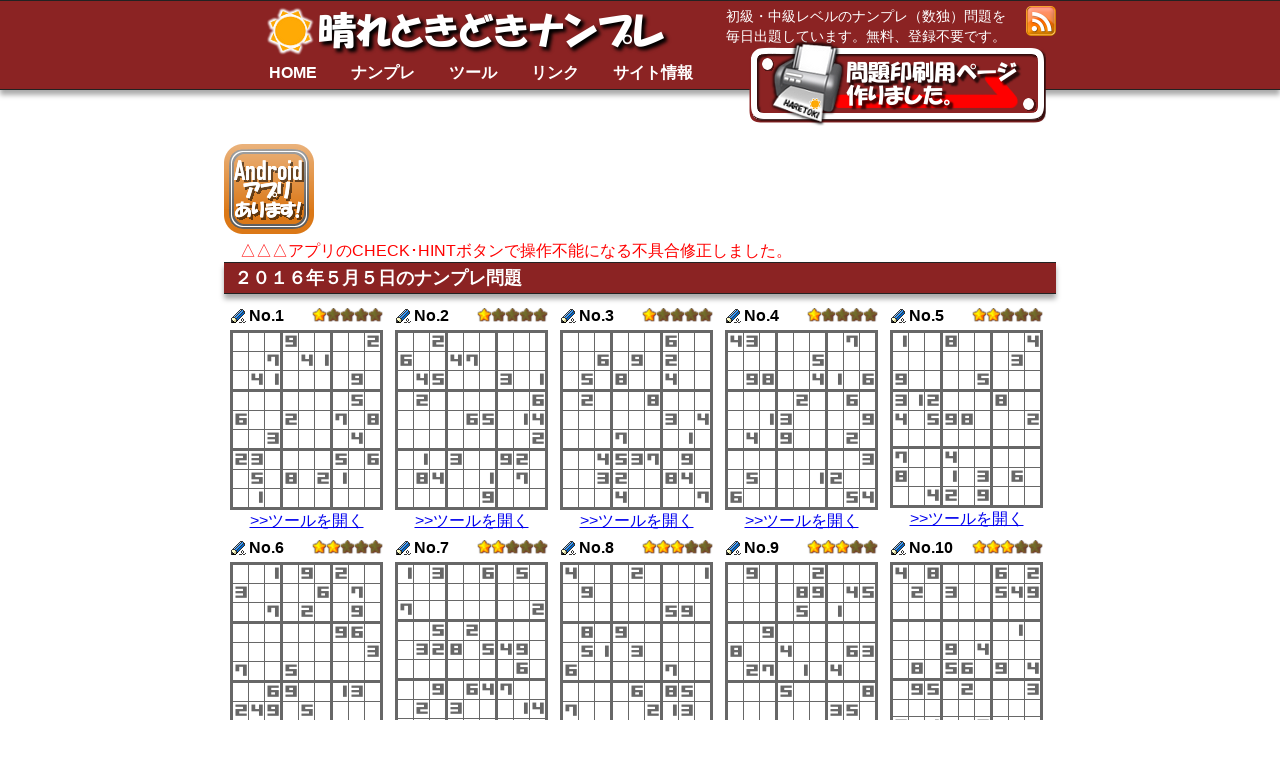

--- FILE ---
content_type: text/html;charset=utf-8
request_url: https://haretoki.com/numberplace/20160505.html
body_size: 47055
content:
<!doctype html>
<html lang="ja">
<head>
	<!--[if lt IE 9]>
	<script src="http://html5shiv.googlecode.com/svn/trunk/html5.js"></script>
	<![endif]-->
	<meta http-equiv="content-type" content="text/html; charset=utf-8" />
	
	<title>５月５日の無料ナンプレ問題－晴れときどきナンプレ</title>
	<link rel="shortcut icon" href="img/favicon.ico">
	<link rel="stylesheet" href="csspc.css?20141009" type="text/css">
	<link rel="alternate" type="application/rss+xml" href="rss10.xml" title="RSS1.0">
	<link rel="alternate" type="application/rss+xml" href="rss20.xml" title="RSS2.0">
	
    <meta name="description" content="無料のナンプレ（ナンバープレイス、数独、SUDOKU）問題を毎日出題しています。ヒント機能付きツールでどなたでも最後まで解いて頂けます。">
    <meta name="Keywords" content="ナンプレ,ナンバープレイス,数独,SUDOKU,無料,ヒント,印刷">
	<script src="jquery-1.11.1.min.js"></script>
	<script src="jquery.smoothScroll.js"></script>
	
	
	
</head>


<body>

<div class="wrap0">
<div class="top">
	<div class="wrap1">
		<header>
		<div class="tr">
			<a href="rss10.xml"><img src="img/rss.png" class="rssicon" alt="RSSICON"></a>
			<p class='info'>初級・中級レベルのナンプレ（数独）問題を<span class="info di">毎日出題しています。無料、登録不要です。</span></p>
		</div>
		<div class="logo">
			<img src="img/title.png" alt="晴れときどきナンプレ"/>
			<a href="./" class="logoa">晴れときどきナンプレ</a>
		</div><!--logo-->
		</header>
		<div class="tlmenu">
		<nav>
		<ul>
			<li><a href="./">HOME</a></li>
			<li><a href="numberplace.html">ナンプレ</a></li>
			<li><a href="tool.html">ツール</a></li>
			<li><a href="link.html">リンク</a></li>
			<li><a href="info.html">サイト情報</a></li>
		</ul>
		</nav>
		</div><!--tc-->
	</div><!--wrap1-->
</div><!--top-->

	<div class="wrap1 prinlinkbase">
	<article>
	<br><br>
	</article>
	<nav>
	<a href="print.html">
	<img class="prnlink" src="img/prnlink.png" alt="印刷ページ" />
	</a>
	</nav>

	<div class="tc">
	<a href="https://play.google.com/store/apps/details?id=com.haretoki.numberp">
		<img class="pt5 fl" src="img/aplbana.png" alt="Androidアプリあります" />
	</a>
	<div class="pt5 fr">
		<script async src="//pagead2.googlesyndication.com/pagead/js/adsbygoogle.js"></script>
<!-- ナンプレ728x90 -->
<ins class="adsbygoogle"
     style="display:inline-block;width:728px;height:90px"
     data-ad-client="ca-pub-6484942296310787"
     data-ad-slot="1323185045"></ins>
<script>
(adsbygoogle = window.adsbygoogle || []).push({});
</script>

	</div>
	<div class="cb"></div>
	<div class="fl">
		<p class="red">　△△△アプリのCHECK･HINTボタンで操作不能になる不具合修正しました。</p>
	</div>
	</div><!--tc-->

	<article>
	<h1>２０１６年５月５日のナンプレ問題</h1>
	<section>
	<div class='quest tc'><a class='questlink' href='2016050501.html'><img src='img/dmycvr.png' /></a><span class='qtitled'><img class='fl' src='img/pen_b.gif' alt='pen' /><span class= 'fl'>No.1</span><span class='qrate'><img class='vam2' src='img/s1.png' alt='難易度３' /></span></span><table class='quest cb'><tr><td class='tb lb  fontspace'>&nbsp;</td><td class='tb ln  fontspace'>&nbsp;</td><td class='tb ln  fontspace'>&nbsp;</td><td class='tb lb '>9</td><td class='tb ln  fontspace'>&nbsp;</td><td class='tb ln  fontspace'>&nbsp;</td><td class='tb lb  fontspace'>&nbsp;</td><td class='tb ln  fontspace'>&nbsp;</td><td class='tb ln rb '>2</td></tr><tr><td class='tn lb  fontspace'>&nbsp;</td><td class='tn ln  fontspace'>&nbsp;</td><td class='tn ln '>7</td><td class='tn lb  fontspace'>&nbsp;</td><td class='tn ln '>4</td><td class='tn ln '>1</td><td class='tn lb  fontspace'>&nbsp;</td><td class='tn ln  fontspace'>&nbsp;</td><td class='tn ln rb  fontspace'>&nbsp;</td></tr><tr><td class='tn lb  fontspace'>&nbsp;</td><td class='tn ln '>4</td><td class='tn ln '>1</td><td class='tn lb  fontspace'>&nbsp;</td><td class='tn ln  fontspace'>&nbsp;</td><td class='tn ln  fontspace'>&nbsp;</td><td class='tn lb  fontspace'>&nbsp;</td><td class='tn ln '>9</td><td class='tn ln rb  fontspace'>&nbsp;</td></tr><tr><td class='tb lb  fontspace'>&nbsp;</td><td class='tb ln  fontspace'>&nbsp;</td><td class='tb ln  fontspace'>&nbsp;</td><td class='tb lb  fontspace'>&nbsp;</td><td class='tb ln  fontspace'>&nbsp;</td><td class='tb ln  fontspace'>&nbsp;</td><td class='tb lb  fontspace'>&nbsp;</td><td class='tb ln '>5</td><td class='tb ln rb  fontspace'>&nbsp;</td></tr><tr><td class='tn lb '>6</td><td class='tn ln  fontspace'>&nbsp;</td><td class='tn ln  fontspace'>&nbsp;</td><td class='tn lb '>2</td><td class='tn ln  fontspace'>&nbsp;</td><td class='tn ln  fontspace'>&nbsp;</td><td class='tn lb '>7</td><td class='tn ln  fontspace'>&nbsp;</td><td class='tn ln rb '>8</td></tr><tr><td class='tn lb  fontspace'>&nbsp;</td><td class='tn ln  fontspace'>&nbsp;</td><td class='tn ln '>3</td><td class='tn lb  fontspace'>&nbsp;</td><td class='tn ln  fontspace'>&nbsp;</td><td class='tn ln  fontspace'>&nbsp;</td><td class='tn lb  fontspace'>&nbsp;</td><td class='tn ln '>4</td><td class='tn ln rb  fontspace'>&nbsp;</td></tr><tr><td class='tb lb '>2</td><td class='tb ln '>3</td><td class='tb ln  fontspace'>&nbsp;</td><td class='tb lb  fontspace'>&nbsp;</td><td class='tb ln  fontspace'>&nbsp;</td><td class='tb ln  fontspace'>&nbsp;</td><td class='tb lb '>5</td><td class='tb ln  fontspace'>&nbsp;</td><td class='tb ln rb '>6</td></tr><tr><td class='tn lb  fontspace'>&nbsp;</td><td class='tn ln '>5</td><td class='tn ln  fontspace'>&nbsp;</td><td class='tn lb '>8</td><td class='tn ln  fontspace'>&nbsp;</td><td class='tn ln '>2</td><td class='tn lb '>1</td><td class='tn ln  fontspace'>&nbsp;</td><td class='tn ln rb  fontspace'>&nbsp;</td></tr><tr><td class='tn lb bb  fontspace'>&nbsp;</td><td class='tn ln bb '>1</td><td class='tn ln bb  fontspace'>&nbsp;</td><td class='tn lb bb  fontspace'>&nbsp;</td><td class='tn ln bb  fontspace'>&nbsp;</td><td class='tn ln bb  fontspace'>&nbsp;</td><td class='tn lb bb  fontspace'>&nbsp;</td><td class='tn ln bb  fontspace'>&nbsp;</td><td class='tn ln bb rb  fontspace'>&nbsp;</td></tr></table><a href='2016050501.html'>&gt;&gt;ツールを開く</a></div><div class='quest tc'><a class='questlink' href='2016050502.html'><img src='img/dmycvr.png' /></a><span class='qtitled'><img class='fl' src='img/pen_b.gif' alt='pen' /><span class= 'fl'>No.2</span><span class='qrate'><img class='vam2' src='img/s1.png' alt='難易度３' /></span></span><table class='quest cb'><tr><td class='tb lb  fontspace'>&nbsp;</td><td class='tb ln  fontspace'>&nbsp;</td><td class='tb ln '>2</td><td class='tb lb  fontspace'>&nbsp;</td><td class='tb ln  fontspace'>&nbsp;</td><td class='tb ln  fontspace'>&nbsp;</td><td class='tb lb  fontspace'>&nbsp;</td><td class='tb ln  fontspace'>&nbsp;</td><td class='tb ln rb  fontspace'>&nbsp;</td></tr><tr><td class='tn lb '>6</td><td class='tn ln  fontspace'>&nbsp;</td><td class='tn ln  fontspace'>&nbsp;</td><td class='tn lb '>4</td><td class='tn ln '>7</td><td class='tn ln  fontspace'>&nbsp;</td><td class='tn lb  fontspace'>&nbsp;</td><td class='tn ln  fontspace'>&nbsp;</td><td class='tn ln rb  fontspace'>&nbsp;</td></tr><tr><td class='tn lb  fontspace'>&nbsp;</td><td class='tn ln '>4</td><td class='tn ln '>5</td><td class='tn lb  fontspace'>&nbsp;</td><td class='tn ln  fontspace'>&nbsp;</td><td class='tn ln  fontspace'>&nbsp;</td><td class='tn lb '>3</td><td class='tn ln  fontspace'>&nbsp;</td><td class='tn ln rb '>1</td></tr><tr><td class='tb lb  fontspace'>&nbsp;</td><td class='tb ln '>2</td><td class='tb ln  fontspace'>&nbsp;</td><td class='tb lb  fontspace'>&nbsp;</td><td class='tb ln  fontspace'>&nbsp;</td><td class='tb ln  fontspace'>&nbsp;</td><td class='tb lb  fontspace'>&nbsp;</td><td class='tb ln  fontspace'>&nbsp;</td><td class='tb ln rb '>6</td></tr><tr><td class='tn lb  fontspace'>&nbsp;</td><td class='tn ln  fontspace'>&nbsp;</td><td class='tn ln  fontspace'>&nbsp;</td><td class='tn lb  fontspace'>&nbsp;</td><td class='tn ln '>6</td><td class='tn ln '>5</td><td class='tn lb  fontspace'>&nbsp;</td><td class='tn ln '>1</td><td class='tn ln rb '>4</td></tr><tr><td class='tn lb  fontspace'>&nbsp;</td><td class='tn ln  fontspace'>&nbsp;</td><td class='tn ln  fontspace'>&nbsp;</td><td class='tn lb  fontspace'>&nbsp;</td><td class='tn ln  fontspace'>&nbsp;</td><td class='tn ln  fontspace'>&nbsp;</td><td class='tn lb  fontspace'>&nbsp;</td><td class='tn ln  fontspace'>&nbsp;</td><td class='tn ln rb '>2</td></tr><tr><td class='tb lb  fontspace'>&nbsp;</td><td class='tb ln '>1</td><td class='tb ln  fontspace'>&nbsp;</td><td class='tb lb '>3</td><td class='tb ln  fontspace'>&nbsp;</td><td class='tb ln  fontspace'>&nbsp;</td><td class='tb lb '>9</td><td class='tb ln '>2</td><td class='tb ln rb  fontspace'>&nbsp;</td></tr><tr><td class='tn lb  fontspace'>&nbsp;</td><td class='tn ln '>8</td><td class='tn ln '>4</td><td class='tn lb  fontspace'>&nbsp;</td><td class='tn ln  fontspace'>&nbsp;</td><td class='tn ln '>1</td><td class='tn lb  fontspace'>&nbsp;</td><td class='tn ln '>7</td><td class='tn ln rb  fontspace'>&nbsp;</td></tr><tr><td class='tn lb bb  fontspace'>&nbsp;</td><td class='tn ln bb  fontspace'>&nbsp;</td><td class='tn ln bb  fontspace'>&nbsp;</td><td class='tn lb bb  fontspace'>&nbsp;</td><td class='tn ln bb  fontspace'>&nbsp;</td><td class='tn ln bb '>9</td><td class='tn lb bb  fontspace'>&nbsp;</td><td class='tn ln bb  fontspace'>&nbsp;</td><td class='tn ln bb rb  fontspace'>&nbsp;</td></tr></table><a href='2016050502.html'>&gt;&gt;ツールを開く</a></div><div class='quest tc'><a class='questlink' href='2016050503.html'><img src='img/dmycvr.png' /></a><span class='qtitled'><img class='fl' src='img/pen_b.gif' alt='pen' /><span class= 'fl'>No.3</span><span class='qrate'><img class='vam2' src='img/s1.png' alt='難易度３' /></span></span><table class='quest cb'><tr><td class='tb lb  fontspace'>&nbsp;</td><td class='tb ln  fontspace'>&nbsp;</td><td class='tb ln  fontspace'>&nbsp;</td><td class='tb lb  fontspace'>&nbsp;</td><td class='tb ln  fontspace'>&nbsp;</td><td class='tb ln  fontspace'>&nbsp;</td><td class='tb lb '>6</td><td class='tb ln  fontspace'>&nbsp;</td><td class='tb ln rb  fontspace'>&nbsp;</td></tr><tr><td class='tn lb  fontspace'>&nbsp;</td><td class='tn ln  fontspace'>&nbsp;</td><td class='tn ln '>6</td><td class='tn lb  fontspace'>&nbsp;</td><td class='tn ln '>9</td><td class='tn ln  fontspace'>&nbsp;</td><td class='tn lb '>2</td><td class='tn ln  fontspace'>&nbsp;</td><td class='tn ln rb  fontspace'>&nbsp;</td></tr><tr><td class='tn lb  fontspace'>&nbsp;</td><td class='tn ln '>5</td><td class='tn ln  fontspace'>&nbsp;</td><td class='tn lb '>8</td><td class='tn ln  fontspace'>&nbsp;</td><td class='tn ln  fontspace'>&nbsp;</td><td class='tn lb '>4</td><td class='tn ln  fontspace'>&nbsp;</td><td class='tn ln rb  fontspace'>&nbsp;</td></tr><tr><td class='tb lb  fontspace'>&nbsp;</td><td class='tb ln '>2</td><td class='tb ln  fontspace'>&nbsp;</td><td class='tb lb  fontspace'>&nbsp;</td><td class='tb ln  fontspace'>&nbsp;</td><td class='tb ln '>8</td><td class='tb lb  fontspace'>&nbsp;</td><td class='tb ln  fontspace'>&nbsp;</td><td class='tb ln rb  fontspace'>&nbsp;</td></tr><tr><td class='tn lb  fontspace'>&nbsp;</td><td class='tn ln  fontspace'>&nbsp;</td><td class='tn ln  fontspace'>&nbsp;</td><td class='tn lb  fontspace'>&nbsp;</td><td class='tn ln  fontspace'>&nbsp;</td><td class='tn ln  fontspace'>&nbsp;</td><td class='tn lb '>3</td><td class='tn ln  fontspace'>&nbsp;</td><td class='tn ln rb '>4</td></tr><tr><td class='tn lb  fontspace'>&nbsp;</td><td class='tn ln  fontspace'>&nbsp;</td><td class='tn ln  fontspace'>&nbsp;</td><td class='tn lb '>7</td><td class='tn ln  fontspace'>&nbsp;</td><td class='tn ln  fontspace'>&nbsp;</td><td class='tn lb  fontspace'>&nbsp;</td><td class='tn ln '>1</td><td class='tn ln rb  fontspace'>&nbsp;</td></tr><tr><td class='tb lb  fontspace'>&nbsp;</td><td class='tb ln  fontspace'>&nbsp;</td><td class='tb ln '>4</td><td class='tb lb '>5</td><td class='tb ln '>3</td><td class='tb ln '>7</td><td class='tb lb  fontspace'>&nbsp;</td><td class='tb ln '>9</td><td class='tb ln rb  fontspace'>&nbsp;</td></tr><tr><td class='tn lb  fontspace'>&nbsp;</td><td class='tn ln  fontspace'>&nbsp;</td><td class='tn ln '>3</td><td class='tn lb '>2</td><td class='tn ln  fontspace'>&nbsp;</td><td class='tn ln  fontspace'>&nbsp;</td><td class='tn lb '>8</td><td class='tn ln '>4</td><td class='tn ln rb  fontspace'>&nbsp;</td></tr><tr><td class='tn lb bb  fontspace'>&nbsp;</td><td class='tn ln bb  fontspace'>&nbsp;</td><td class='tn ln bb  fontspace'>&nbsp;</td><td class='tn lb bb '>4</td><td class='tn ln bb  fontspace'>&nbsp;</td><td class='tn ln bb  fontspace'>&nbsp;</td><td class='tn lb bb  fontspace'>&nbsp;</td><td class='tn ln bb  fontspace'>&nbsp;</td><td class='tn ln bb rb '>7</td></tr></table><a href='2016050503.html'>&gt;&gt;ツールを開く</a></div><div class='quest tc'><a class='questlink' href='2016050504.html'><img src='img/dmycvr.png' /></a><span class='qtitled'><img class='fl' src='img/pen_b.gif' alt='pen' /><span class= 'fl'>No.4</span><span class='qrate'><img class='vam2' src='img/s1.png' alt='難易度３' /></span></span><table class='quest cb'><tr><td class='tb lb '>4</td><td class='tb ln '>3</td><td class='tb ln  fontspace'>&nbsp;</td><td class='tb lb  fontspace'>&nbsp;</td><td class='tb ln  fontspace'>&nbsp;</td><td class='tb ln  fontspace'>&nbsp;</td><td class='tb lb  fontspace'>&nbsp;</td><td class='tb ln '>7</td><td class='tb ln rb  fontspace'>&nbsp;</td></tr><tr><td class='tn lb  fontspace'>&nbsp;</td><td class='tn ln  fontspace'>&nbsp;</td><td class='tn ln  fontspace'>&nbsp;</td><td class='tn lb  fontspace'>&nbsp;</td><td class='tn ln  fontspace'>&nbsp;</td><td class='tn ln '>5</td><td class='tn lb  fontspace'>&nbsp;</td><td class='tn ln  fontspace'>&nbsp;</td><td class='tn ln rb  fontspace'>&nbsp;</td></tr><tr><td class='tn lb  fontspace'>&nbsp;</td><td class='tn ln '>9</td><td class='tn ln '>8</td><td class='tn lb  fontspace'>&nbsp;</td><td class='tn ln  fontspace'>&nbsp;</td><td class='tn ln '>4</td><td class='tn lb '>1</td><td class='tn ln  fontspace'>&nbsp;</td><td class='tn ln rb '>6</td></tr><tr><td class='tb lb  fontspace'>&nbsp;</td><td class='tb ln  fontspace'>&nbsp;</td><td class='tb ln  fontspace'>&nbsp;</td><td class='tb lb  fontspace'>&nbsp;</td><td class='tb ln '>2</td><td class='tb ln  fontspace'>&nbsp;</td><td class='tb lb  fontspace'>&nbsp;</td><td class='tb ln '>6</td><td class='tb ln rb  fontspace'>&nbsp;</td></tr><tr><td class='tn lb  fontspace'>&nbsp;</td><td class='tn ln  fontspace'>&nbsp;</td><td class='tn ln '>1</td><td class='tn lb '>3</td><td class='tn ln  fontspace'>&nbsp;</td><td class='tn ln  fontspace'>&nbsp;</td><td class='tn lb  fontspace'>&nbsp;</td><td class='tn ln  fontspace'>&nbsp;</td><td class='tn ln rb '>9</td></tr><tr><td class='tn lb  fontspace'>&nbsp;</td><td class='tn ln '>4</td><td class='tn ln  fontspace'>&nbsp;</td><td class='tn lb '>9</td><td class='tn ln  fontspace'>&nbsp;</td><td class='tn ln  fontspace'>&nbsp;</td><td class='tn lb  fontspace'>&nbsp;</td><td class='tn ln '>2</td><td class='tn ln rb  fontspace'>&nbsp;</td></tr><tr><td class='tb lb  fontspace'>&nbsp;</td><td class='tb ln  fontspace'>&nbsp;</td><td class='tb ln  fontspace'>&nbsp;</td><td class='tb lb  fontspace'>&nbsp;</td><td class='tb ln  fontspace'>&nbsp;</td><td class='tb ln  fontspace'>&nbsp;</td><td class='tb lb  fontspace'>&nbsp;</td><td class='tb ln  fontspace'>&nbsp;</td><td class='tb ln rb '>3</td></tr><tr><td class='tn lb  fontspace'>&nbsp;</td><td class='tn ln '>5</td><td class='tn ln  fontspace'>&nbsp;</td><td class='tn lb  fontspace'>&nbsp;</td><td class='tn ln  fontspace'>&nbsp;</td><td class='tn ln '>1</td><td class='tn lb '>2</td><td class='tn ln  fontspace'>&nbsp;</td><td class='tn ln rb  fontspace'>&nbsp;</td></tr><tr><td class='tn lb bb '>6</td><td class='tn ln bb  fontspace'>&nbsp;</td><td class='tn ln bb  fontspace'>&nbsp;</td><td class='tn lb bb  fontspace'>&nbsp;</td><td class='tn ln bb  fontspace'>&nbsp;</td><td class='tn ln bb  fontspace'>&nbsp;</td><td class='tn lb bb  fontspace'>&nbsp;</td><td class='tn ln bb '>5</td><td class='tn ln bb rb '>4</td></tr></table><a href='2016050504.html'>&gt;&gt;ツールを開く</a></div><div class='quest tc'><a class='questlink' href='2016050505.html'><img src='img/dmycvr.png' /></a><span class='qtitled'><img class='fl' src='img/pen_b.gif' alt='pen' /><span class= 'fl'>No.5</span><span class='qrate'><img class='vam2' src='img/s2.png' alt='難易度２' /></span></span><table class='quest cb'><tr><td class='tb lb '>1</td><td class='tb ln  fontspace'>&nbsp;</td><td class='tb ln  fontspace'>&nbsp;</td><td class='tb lb '>8</td><td class='tb ln  fontspace'>&nbsp;</td><td class='tb ln  fontspace'>&nbsp;</td><td class='tb lb  fontspace'>&nbsp;</td><td class='tb ln  fontspace'>&nbsp;</td><td class='tb ln rb '>4</td></tr><tr><td class='tn lb  fontspace'>&nbsp;</td><td class='tn ln  fontspace'>&nbsp;</td><td class='tn ln  fontspace'>&nbsp;</td><td class='tn lb  fontspace'>&nbsp;</td><td class='tn ln  fontspace'>&nbsp;</td><td class='tn ln  fontspace'>&nbsp;</td><td class='tn lb  fontspace'>&nbsp;</td><td class='tn ln '>3</td><td class='tn ln rb  fontspace'>&nbsp;</td></tr><tr><td class='tn lb '>9</td><td class='tn ln  fontspace'>&nbsp;</td><td class='tn ln  fontspace'>&nbsp;</td><td class='tn lb  fontspace'>&nbsp;</td><td class='tn ln  fontspace'>&nbsp;</td><td class='tn ln '>5</td><td class='tn lb  fontspace'>&nbsp;</td><td class='tn ln  fontspace'>&nbsp;</td><td class='tn ln rb  fontspace'>&nbsp;</td></tr><tr><td class='tb lb '>3</td><td class='tb ln '>1</td><td class='tb ln '>2</td><td class='tb lb  fontspace'>&nbsp;</td><td class='tb ln  fontspace'>&nbsp;</td><td class='tb ln  fontspace'>&nbsp;</td><td class='tb lb '>8</td><td class='tb ln  fontspace'>&nbsp;</td><td class='tb ln rb  fontspace'>&nbsp;</td></tr><tr><td class='tn lb '>4</td><td class='tn ln  fontspace'>&nbsp;</td><td class='tn ln '>5</td><td class='tn lb '>9</td><td class='tn ln '>8</td><td class='tn ln  fontspace'>&nbsp;</td><td class='tn lb  fontspace'>&nbsp;</td><td class='tn ln  fontspace'>&nbsp;</td><td class='tn ln rb '>2</td></tr><tr><td class='tn lb  fontspace'>&nbsp;</td><td class='tn ln  fontspace'>&nbsp;</td><td class='tn ln  fontspace'>&nbsp;</td><td class='tn lb  fontspace'>&nbsp;</td><td class='tn ln  fontspace'>&nbsp;</td><td class='tn ln  fontspace'>&nbsp;</td><td class='tn lb  fontspace'>&nbsp;</td><td class='tn ln  fontspace'>&nbsp;</td><td class='tn ln rb  fontspace'>&nbsp;</td></tr><tr><td class='tb lb '>7</td><td class='tb ln  fontspace'>&nbsp;</td><td class='tb ln  fontspace'>&nbsp;</td><td class='tb lb '>4</td><td class='tb ln  fontspace'>&nbsp;</td><td class='tb ln  fontspace'>&nbsp;</td><td class='tb lb  fontspace'>&nbsp;</td><td class='tb ln  fontspace'>&nbsp;</td><td class='tb ln rb  fontspace'>&nbsp;</td></tr><tr><td class='tn lb '>8</td><td class='tn ln  fontspace'>&nbsp;</td><td class='tn ln  fontspace'>&nbsp;</td><td class='tn lb '>1</td><td class='tn ln  fontspace'>&nbsp;</td><td class='tn ln '>3</td><td class='tn lb  fontspace'>&nbsp;</td><td class='tn ln '>6</td><td class='tn ln rb  fontspace'>&nbsp;</td></tr><tr><td class='tn lb bb  fontspace'>&nbsp;</td><td class='tn ln bb  fontspace'>&nbsp;</td><td class='tn ln bb '>4</td><td class='tn lb bb '>2</td><td class='tn ln bb  fontspace'>&nbsp;</td><td class='tn ln bb '>9</td><td class='tn lb bb  fontspace'>&nbsp;</td><td class='tn ln bb  fontspace'>&nbsp;</td><td class='tn ln bb rb  fontspace'>&nbsp;</td></tr></table><a href='2016050505.html'>&gt;&gt;ツールを開く</a></div><div class='cb'></div><div class='quest tc'><a class='questlink' href='2016050506.html'><img src='img/dmycvr.png' /></a><span class='qtitled'><img class='fl' src='img/pen_b.gif' alt='pen' /><span class= 'fl'>No.6</span><span class='qrate'><img class='vam2' src='img/s2.png' alt='難易度２' /></span></span><table class='quest cb'><tr><td class='tb lb  fontspace'>&nbsp;</td><td class='tb ln  fontspace'>&nbsp;</td><td class='tb ln '>1</td><td class='tb lb  fontspace'>&nbsp;</td><td class='tb ln '>9</td><td class='tb ln  fontspace'>&nbsp;</td><td class='tb lb '>2</td><td class='tb ln  fontspace'>&nbsp;</td><td class='tb ln rb  fontspace'>&nbsp;</td></tr><tr><td class='tn lb '>3</td><td class='tn ln  fontspace'>&nbsp;</td><td class='tn ln  fontspace'>&nbsp;</td><td class='tn lb  fontspace'>&nbsp;</td><td class='tn ln  fontspace'>&nbsp;</td><td class='tn ln '>6</td><td class='tn lb  fontspace'>&nbsp;</td><td class='tn ln '>7</td><td class='tn ln rb  fontspace'>&nbsp;</td></tr><tr><td class='tn lb  fontspace'>&nbsp;</td><td class='tn ln  fontspace'>&nbsp;</td><td class='tn ln '>7</td><td class='tn lb  fontspace'>&nbsp;</td><td class='tn ln '>2</td><td class='tn ln  fontspace'>&nbsp;</td><td class='tn lb  fontspace'>&nbsp;</td><td class='tn ln '>9</td><td class='tn ln rb  fontspace'>&nbsp;</td></tr><tr><td class='tb lb  fontspace'>&nbsp;</td><td class='tb ln  fontspace'>&nbsp;</td><td class='tb ln  fontspace'>&nbsp;</td><td class='tb lb  fontspace'>&nbsp;</td><td class='tb ln  fontspace'>&nbsp;</td><td class='tb ln  fontspace'>&nbsp;</td><td class='tb lb '>9</td><td class='tb ln '>6</td><td class='tb ln rb  fontspace'>&nbsp;</td></tr><tr><td class='tn lb  fontspace'>&nbsp;</td><td class='tn ln  fontspace'>&nbsp;</td><td class='tn ln  fontspace'>&nbsp;</td><td class='tn lb  fontspace'>&nbsp;</td><td class='tn ln  fontspace'>&nbsp;</td><td class='tn ln  fontspace'>&nbsp;</td><td class='tn lb  fontspace'>&nbsp;</td><td class='tn ln  fontspace'>&nbsp;</td><td class='tn ln rb '>3</td></tr><tr><td class='tn lb '>7</td><td class='tn ln  fontspace'>&nbsp;</td><td class='tn ln  fontspace'>&nbsp;</td><td class='tn lb '>5</td><td class='tn ln  fontspace'>&nbsp;</td><td class='tn ln  fontspace'>&nbsp;</td><td class='tn lb  fontspace'>&nbsp;</td><td class='tn ln  fontspace'>&nbsp;</td><td class='tn ln rb  fontspace'>&nbsp;</td></tr><tr><td class='tb lb  fontspace'>&nbsp;</td><td class='tb ln  fontspace'>&nbsp;</td><td class='tb ln '>6</td><td class='tb lb '>9</td><td class='tb ln  fontspace'>&nbsp;</td><td class='tb ln  fontspace'>&nbsp;</td><td class='tb lb '>1</td><td class='tb ln '>3</td><td class='tb ln rb  fontspace'>&nbsp;</td></tr><tr><td class='tn lb '>2</td><td class='tn ln '>4</td><td class='tn ln '>9</td><td class='tn lb  fontspace'>&nbsp;</td><td class='tn ln '>5</td><td class='tn ln  fontspace'>&nbsp;</td><td class='tn lb  fontspace'>&nbsp;</td><td class='tn ln  fontspace'>&nbsp;</td><td class='tn ln rb  fontspace'>&nbsp;</td></tr><tr><td class='tn lb bb '>1</td><td class='tn ln bb  fontspace'>&nbsp;</td><td class='tn ln bb  fontspace'>&nbsp;</td><td class='tn lb bb  fontspace'>&nbsp;</td><td class='tn ln bb '>6</td><td class='tn ln bb  fontspace'>&nbsp;</td><td class='tn lb bb  fontspace'>&nbsp;</td><td class='tn ln bb  fontspace'>&nbsp;</td><td class='tn ln bb rb  fontspace'>&nbsp;</td></tr></table><a href='2016050506.html'>&gt;&gt;ツールを開く</a></div><div class='quest tc'><a class='questlink' href='2016050507.html'><img src='img/dmycvr.png' /></a><span class='qtitled'><img class='fl' src='img/pen_b.gif' alt='pen' /><span class= 'fl'>No.7</span><span class='qrate'><img class='vam2' src='img/s2.png' alt='難易度２' /></span></span><table class='quest cb'><tr><td class='tb lb '>1</td><td class='tb ln  fontspace'>&nbsp;</td><td class='tb ln '>3</td><td class='tb lb  fontspace'>&nbsp;</td><td class='tb ln  fontspace'>&nbsp;</td><td class='tb ln '>6</td><td class='tb lb  fontspace'>&nbsp;</td><td class='tb ln '>5</td><td class='tb ln rb  fontspace'>&nbsp;</td></tr><tr><td class='tn lb  fontspace'>&nbsp;</td><td class='tn ln  fontspace'>&nbsp;</td><td class='tn ln  fontspace'>&nbsp;</td><td class='tn lb  fontspace'>&nbsp;</td><td class='tn ln  fontspace'>&nbsp;</td><td class='tn ln  fontspace'>&nbsp;</td><td class='tn lb  fontspace'>&nbsp;</td><td class='tn ln  fontspace'>&nbsp;</td><td class='tn ln rb  fontspace'>&nbsp;</td></tr><tr><td class='tn lb '>7</td><td class='tn ln  fontspace'>&nbsp;</td><td class='tn ln  fontspace'>&nbsp;</td><td class='tn lb  fontspace'>&nbsp;</td><td class='tn ln  fontspace'>&nbsp;</td><td class='tn ln  fontspace'>&nbsp;</td><td class='tn lb  fontspace'>&nbsp;</td><td class='tn ln  fontspace'>&nbsp;</td><td class='tn ln rb '>2</td></tr><tr><td class='tb lb  fontspace'>&nbsp;</td><td class='tb ln  fontspace'>&nbsp;</td><td class='tb ln '>5</td><td class='tb lb  fontspace'>&nbsp;</td><td class='tb ln '>2</td><td class='tb ln  fontspace'>&nbsp;</td><td class='tb lb  fontspace'>&nbsp;</td><td class='tb ln  fontspace'>&nbsp;</td><td class='tb ln rb  fontspace'>&nbsp;</td></tr><tr><td class='tn lb  fontspace'>&nbsp;</td><td class='tn ln '>3</td><td class='tn ln '>2</td><td class='tn lb '>8</td><td class='tn ln  fontspace'>&nbsp;</td><td class='tn ln '>5</td><td class='tn lb '>4</td><td class='tn ln '>9</td><td class='tn ln rb  fontspace'>&nbsp;</td></tr><tr><td class='tn lb  fontspace'>&nbsp;</td><td class='tn ln  fontspace'>&nbsp;</td><td class='tn ln  fontspace'>&nbsp;</td><td class='tn lb  fontspace'>&nbsp;</td><td class='tn ln  fontspace'>&nbsp;</td><td class='tn ln  fontspace'>&nbsp;</td><td class='tn lb  fontspace'>&nbsp;</td><td class='tn ln '>6</td><td class='tn ln rb  fontspace'>&nbsp;</td></tr><tr><td class='tb lb  fontspace'>&nbsp;</td><td class='tb ln  fontspace'>&nbsp;</td><td class='tb ln '>9</td><td class='tb lb  fontspace'>&nbsp;</td><td class='tb ln '>6</td><td class='tb ln '>4</td><td class='tb lb '>7</td><td class='tb ln  fontspace'>&nbsp;</td><td class='tb ln rb  fontspace'>&nbsp;</td></tr><tr><td class='tn lb  fontspace'>&nbsp;</td><td class='tn ln '>2</td><td class='tn ln  fontspace'>&nbsp;</td><td class='tn lb '>3</td><td class='tn ln  fontspace'>&nbsp;</td><td class='tn ln  fontspace'>&nbsp;</td><td class='tn lb  fontspace'>&nbsp;</td><td class='tn ln '>1</td><td class='tn ln rb '>4</td></tr><tr><td class='tn lb bb  fontspace'>&nbsp;</td><td class='tn ln bb  fontspace'>&nbsp;</td><td class='tn ln bb  fontspace'>&nbsp;</td><td class='tn lb bb  fontspace'>&nbsp;</td><td class='tn ln bb '>8</td><td class='tn ln bb  fontspace'>&nbsp;</td><td class='tn lb bb  fontspace'>&nbsp;</td><td class='tn ln bb  fontspace'>&nbsp;</td><td class='tn ln bb rb  fontspace'>&nbsp;</td></tr></table><a href='2016050507.html'>&gt;&gt;ツールを開く</a></div><div class='quest tc'><a class='questlink' href='2016050508.html'><img src='img/dmycvr.png' /></a><span class='qtitled'><img class='fl' src='img/pen_b.gif' alt='pen' /><span class= 'fl'>No.8</span><span class='qrate'><img class='vam2' src='img/s3.png' alt='難易度１' /></span></span><table class='quest cb'><tr><td class='tb lb '>4</td><td class='tb ln  fontspace'>&nbsp;</td><td class='tb ln  fontspace'>&nbsp;</td><td class='tb lb  fontspace'>&nbsp;</td><td class='tb ln '>2</td><td class='tb ln  fontspace'>&nbsp;</td><td class='tb lb  fontspace'>&nbsp;</td><td class='tb ln  fontspace'>&nbsp;</td><td class='tb ln rb '>1</td></tr><tr><td class='tn lb  fontspace'>&nbsp;</td><td class='tn ln '>9</td><td class='tn ln  fontspace'>&nbsp;</td><td class='tn lb  fontspace'>&nbsp;</td><td class='tn ln  fontspace'>&nbsp;</td><td class='tn ln  fontspace'>&nbsp;</td><td class='tn lb  fontspace'>&nbsp;</td><td class='tn ln  fontspace'>&nbsp;</td><td class='tn ln rb  fontspace'>&nbsp;</td></tr><tr><td class='tn lb  fontspace'>&nbsp;</td><td class='tn ln  fontspace'>&nbsp;</td><td class='tn ln  fontspace'>&nbsp;</td><td class='tn lb  fontspace'>&nbsp;</td><td class='tn ln  fontspace'>&nbsp;</td><td class='tn ln  fontspace'>&nbsp;</td><td class='tn lb '>5</td><td class='tn ln '>9</td><td class='tn ln rb  fontspace'>&nbsp;</td></tr><tr><td class='tb lb  fontspace'>&nbsp;</td><td class='tb ln '>8</td><td class='tb ln  fontspace'>&nbsp;</td><td class='tb lb '>9</td><td class='tb ln  fontspace'>&nbsp;</td><td class='tb ln  fontspace'>&nbsp;</td><td class='tb lb  fontspace'>&nbsp;</td><td class='tb ln  fontspace'>&nbsp;</td><td class='tb ln rb  fontspace'>&nbsp;</td></tr><tr><td class='tn lb  fontspace'>&nbsp;</td><td class='tn ln '>5</td><td class='tn ln '>1</td><td class='tn lb  fontspace'>&nbsp;</td><td class='tn ln '>3</td><td class='tn ln  fontspace'>&nbsp;</td><td class='tn lb  fontspace'>&nbsp;</td><td class='tn ln  fontspace'>&nbsp;</td><td class='tn ln rb  fontspace'>&nbsp;</td></tr><tr><td class='tn lb '>6</td><td class='tn ln  fontspace'>&nbsp;</td><td class='tn ln  fontspace'>&nbsp;</td><td class='tn lb  fontspace'>&nbsp;</td><td class='tn ln  fontspace'>&nbsp;</td><td class='tn ln  fontspace'>&nbsp;</td><td class='tn lb '>7</td><td class='tn ln  fontspace'>&nbsp;</td><td class='tn ln rb  fontspace'>&nbsp;</td></tr><tr><td class='tb lb  fontspace'>&nbsp;</td><td class='tb ln  fontspace'>&nbsp;</td><td class='tb ln  fontspace'>&nbsp;</td><td class='tb lb  fontspace'>&nbsp;</td><td class='tb ln '>6</td><td class='tb ln  fontspace'>&nbsp;</td><td class='tb lb '>8</td><td class='tb ln '>5</td><td class='tb ln rb  fontspace'>&nbsp;</td></tr><tr><td class='tn lb '>7</td><td class='tn ln  fontspace'>&nbsp;</td><td class='tn ln  fontspace'>&nbsp;</td><td class='tn lb  fontspace'>&nbsp;</td><td class='tn ln  fontspace'>&nbsp;</td><td class='tn ln '>2</td><td class='tn lb '>1</td><td class='tn ln '>3</td><td class='tn ln rb  fontspace'>&nbsp;</td></tr><tr><td class='tn lb bb  fontspace'>&nbsp;</td><td class='tn ln bb '>3</td><td class='tn ln bb  fontspace'>&nbsp;</td><td class='tn lb bb  fontspace'>&nbsp;</td><td class='tn ln bb '>5</td><td class='tn ln bb '>4</td><td class='tn lb bb  fontspace'>&nbsp;</td><td class='tn ln bb  fontspace'>&nbsp;</td><td class='tn ln bb rb '>2</td></tr></table><a href='2016050508.html'>&gt;&gt;ツールを開く</a></div><div class='quest tc'><a class='questlink' href='2016050509.html'><img src='img/dmycvr.png' /></a><span class='qtitled'><img class='fl' src='img/pen_b.gif' alt='pen' /><span class= 'fl'>No.9</span><span class='qrate'><img class='vam2' src='img/s3.png' alt='難易度１' /></span></span><table class='quest cb'><tr><td class='tb lb  fontspace'>&nbsp;</td><td class='tb ln '>9</td><td class='tb ln  fontspace'>&nbsp;</td><td class='tb lb  fontspace'>&nbsp;</td><td class='tb ln  fontspace'>&nbsp;</td><td class='tb ln '>2</td><td class='tb lb  fontspace'>&nbsp;</td><td class='tb ln  fontspace'>&nbsp;</td><td class='tb ln rb  fontspace'>&nbsp;</td></tr><tr><td class='tn lb  fontspace'>&nbsp;</td><td class='tn ln  fontspace'>&nbsp;</td><td class='tn ln  fontspace'>&nbsp;</td><td class='tn lb  fontspace'>&nbsp;</td><td class='tn ln '>8</td><td class='tn ln '>9</td><td class='tn lb  fontspace'>&nbsp;</td><td class='tn ln '>4</td><td class='tn ln rb '>5</td></tr><tr><td class='tn lb  fontspace'>&nbsp;</td><td class='tn ln  fontspace'>&nbsp;</td><td class='tn ln  fontspace'>&nbsp;</td><td class='tn lb  fontspace'>&nbsp;</td><td class='tn ln '>5</td><td class='tn ln  fontspace'>&nbsp;</td><td class='tn lb '>1</td><td class='tn ln  fontspace'>&nbsp;</td><td class='tn ln rb  fontspace'>&nbsp;</td></tr><tr><td class='tb lb  fontspace'>&nbsp;</td><td class='tb ln  fontspace'>&nbsp;</td><td class='tb ln '>9</td><td class='tb lb  fontspace'>&nbsp;</td><td class='tb ln  fontspace'>&nbsp;</td><td class='tb ln  fontspace'>&nbsp;</td><td class='tb lb  fontspace'>&nbsp;</td><td class='tb ln  fontspace'>&nbsp;</td><td class='tb ln rb  fontspace'>&nbsp;</td></tr><tr><td class='tn lb '>8</td><td class='tn ln  fontspace'>&nbsp;</td><td class='tn ln  fontspace'>&nbsp;</td><td class='tn lb '>4</td><td class='tn ln  fontspace'>&nbsp;</td><td class='tn ln  fontspace'>&nbsp;</td><td class='tn lb  fontspace'>&nbsp;</td><td class='tn ln '>6</td><td class='tn ln rb '>3</td></tr><tr><td class='tn lb  fontspace'>&nbsp;</td><td class='tn ln '>2</td><td class='tn ln '>7</td><td class='tn lb  fontspace'>&nbsp;</td><td class='tn ln '>1</td><td class='tn ln  fontspace'>&nbsp;</td><td class='tn lb '>4</td><td class='tn ln  fontspace'>&nbsp;</td><td class='tn ln rb  fontspace'>&nbsp;</td></tr><tr><td class='tb lb  fontspace'>&nbsp;</td><td class='tb ln  fontspace'>&nbsp;</td><td class='tb ln  fontspace'>&nbsp;</td><td class='tb lb '>5</td><td class='tb ln  fontspace'>&nbsp;</td><td class='tb ln  fontspace'>&nbsp;</td><td class='tb lb  fontspace'>&nbsp;</td><td class='tb ln  fontspace'>&nbsp;</td><td class='tb ln rb '>8</td></tr><tr><td class='tn lb  fontspace'>&nbsp;</td><td class='tn ln  fontspace'>&nbsp;</td><td class='tn ln  fontspace'>&nbsp;</td><td class='tn lb  fontspace'>&nbsp;</td><td class='tn ln  fontspace'>&nbsp;</td><td class='tn ln  fontspace'>&nbsp;</td><td class='tn lb '>3</td><td class='tn ln '>5</td><td class='tn ln rb  fontspace'>&nbsp;</td></tr><tr><td class='tn lb bb  fontspace'>&nbsp;</td><td class='tn ln bb '>3</td><td class='tn ln bb '>2</td><td class='tn lb bb  fontspace'>&nbsp;</td><td class='tn ln bb  fontspace'>&nbsp;</td><td class='tn ln bb  fontspace'>&nbsp;</td><td class='tn lb bb  fontspace'>&nbsp;</td><td class='tn ln bb  fontspace'>&nbsp;</td><td class='tn ln bb rb '>1</td></tr></table><a href='2016050509.html'>&gt;&gt;ツールを開く</a></div><div class='quest tc'><a class='questlink' href='2016050510.html'><img src='img/dmycvr.png' /></a><span class='qtitled'><img class='fl' src='img/pen_b.gif' alt='pen' /><span class= 'fl'>No.10</span><span class='qrate'><img class='vam2' src='img/s3.png' alt='難易度１' /></span></span><table class='quest cb'><tr><td class='tb lb '>4</td><td class='tb ln  fontspace'>&nbsp;</td><td class='tb ln '>8</td><td class='tb lb  fontspace'>&nbsp;</td><td class='tb ln  fontspace'>&nbsp;</td><td class='tb ln  fontspace'>&nbsp;</td><td class='tb lb '>6</td><td class='tb ln  fontspace'>&nbsp;</td><td class='tb ln rb '>2</td></tr><tr><td class='tn lb  fontspace'>&nbsp;</td><td class='tn ln '>2</td><td class='tn ln  fontspace'>&nbsp;</td><td class='tn lb '>3</td><td class='tn ln  fontspace'>&nbsp;</td><td class='tn ln  fontspace'>&nbsp;</td><td class='tn lb '>5</td><td class='tn ln '>4</td><td class='tn ln rb '>9</td></tr><tr><td class='tn lb  fontspace'>&nbsp;</td><td class='tn ln  fontspace'>&nbsp;</td><td class='tn ln  fontspace'>&nbsp;</td><td class='tn lb  fontspace'>&nbsp;</td><td class='tn ln  fontspace'>&nbsp;</td><td class='tn ln  fontspace'>&nbsp;</td><td class='tn lb  fontspace'>&nbsp;</td><td class='tn ln  fontspace'>&nbsp;</td><td class='tn ln rb  fontspace'>&nbsp;</td></tr><tr><td class='tb lb  fontspace'>&nbsp;</td><td class='tb ln  fontspace'>&nbsp;</td><td class='tb ln  fontspace'>&nbsp;</td><td class='tb lb  fontspace'>&nbsp;</td><td class='tb ln  fontspace'>&nbsp;</td><td class='tb ln  fontspace'>&nbsp;</td><td class='tb lb  fontspace'>&nbsp;</td><td class='tb ln '>1</td><td class='tb ln rb  fontspace'>&nbsp;</td></tr><tr><td class='tn lb  fontspace'>&nbsp;</td><td class='tn ln  fontspace'>&nbsp;</td><td class='tn ln  fontspace'>&nbsp;</td><td class='tn lb '>9</td><td class='tn ln  fontspace'>&nbsp;</td><td class='tn ln '>4</td><td class='tn lb  fontspace'>&nbsp;</td><td class='tn ln  fontspace'>&nbsp;</td><td class='tn ln rb  fontspace'>&nbsp;</td></tr><tr><td class='tn lb  fontspace'>&nbsp;</td><td class='tn ln '>8</td><td class='tn ln  fontspace'>&nbsp;</td><td class='tn lb '>5</td><td class='tn ln '>6</td><td class='tn ln  fontspace'>&nbsp;</td><td class='tn lb '>9</td><td class='tn ln  fontspace'>&nbsp;</td><td class='tn ln rb '>4</td></tr><tr><td class='tb lb  fontspace'>&nbsp;</td><td class='tb ln '>9</td><td class='tb ln '>5</td><td class='tb lb  fontspace'>&nbsp;</td><td class='tb ln '>2</td><td class='tb ln  fontspace'>&nbsp;</td><td class='tb lb  fontspace'>&nbsp;</td><td class='tb ln  fontspace'>&nbsp;</td><td class='tb ln rb '>3</td></tr><tr><td class='tn lb  fontspace'>&nbsp;</td><td class='tn ln  fontspace'>&nbsp;</td><td class='tn ln  fontspace'>&nbsp;</td><td class='tn lb  fontspace'>&nbsp;</td><td class='tn ln  fontspace'>&nbsp;</td><td class='tn ln  fontspace'>&nbsp;</td><td class='tn lb  fontspace'>&nbsp;</td><td class='tn ln  fontspace'>&nbsp;</td><td class='tn ln rb  fontspace'>&nbsp;</td></tr><tr><td class='tn lb bb '>7</td><td class='tn ln bb  fontspace'>&nbsp;</td><td class='tn ln bb '>1</td><td class='tn lb bb  fontspace'>&nbsp;</td><td class='tn ln bb  fontspace'>&nbsp;</td><td class='tn ln bb '>8</td><td class='tn lb bb  fontspace'>&nbsp;</td><td class='tn ln bb  fontspace'>&nbsp;</td><td class='tn ln bb rb  fontspace'>&nbsp;</td></tr></table><a href='2016050510.html'>&gt;&gt;ツールを開く</a></div><div class='cb'></div>
	<div class="cb"></div><br>
	<p class="fr"><time datetime="2016-05-05">２０１６年５月５日</time>のナンプレ問題No.1～No.10を表示しています。</p>
	<div class="cb"></div>
	</section>
	</article>



	<br><br>
	現在、不具合により問題配信ができておりません。<br>
	ご迷惑をおかけしますが、復旧作業中ですのでしばらくお待ちください。(数日はかかりそうな感じです。。)<br>
	管理人の技術力不足で･･･すみません。<br>
	<br>
	６０日以上前の過去の問題は下記リンクから遊んで頂くことができます。<br>
	<a href="http://haretoki.com/numberplace/old.html">過去問置き場</a>
	<br><br>

	<article>
	<h2>更新情報・障害情報</h2>
	<p>無料のナンプレ（ナンバープレイス、数独、SUDOKU）問題を毎日出題しています。初級～中級のナンプレをヒント機能付きツールでどなたでも最後まで解いて頂けます。</p>
	<div style="float:right;width:350px;">
		<a class="twitter-timeline"  href="https://twitter.com/hashtag/haretokinp" 
			data-widget-id="512910249443868672"
			data-chrome="nofooter noheader"
			data-link-color="#8b2323"
			lang="ja"
			data-related="haretokinump"
			width="350" height="400">
			#haretokinp件のツイート
		</a>
		<script>!function(d,s,id){var js,fjs=d.getElementsByTagName(s)[0],p=/^http:/.test(d.location)?'http':'https';if(!d.getElementById(id)){js=d.createElement(s);js.id=id;js.src=p+"://platform.twitter.com/widgets.js";fjs.parentNode.insertBefore(js,fjs);}}(document,"script","twitter-wjs");</script>
	</div>

	<table style="text-align:left; width:55%;" border="0">
	<tr><th><span style="padding-right:10px">2017.11.19</span></th><td><p>【障害】自動問題更新ができていません。。調査中。</p></td></tr>
	<tr><th><span style="padding-right:10px">2017.10.01</span></th><td><p>Androidアプリ バージョンアップ</p><p>CHECK･HINTボタンで操作不能になる不具合他修正。不具合報告頂いた方々ありがとうございました。対処が遅くなり申し訳ありませんでした。</p></td></tr>
	<tr><th><span style="padding-right:10px">2014.08.20</span></th><td><p>サイト、ツールリニューアル</p></td></tr>
	<tr><th><span style="text-align:left">2014.08.27</span></th><td><p>【障害】自動問題更新に失敗、午前９時頃手動更新</p></td></tr>
	<tr><th><span style="text-align:left">2014.09.20</span></th><td><p>【障害】自動問題更新に失敗、午前１１時頃手動更新</p><p>原因の特定は出来ていませんが更新処理の不具合を１点修正。</p></td></tr>
	<tr><th><span style="text-align:left">2014.09.22</span></th><td>
			<p>ツールにツイッターボタン追加。</p>
			<p>TOPページにハッシュタグによるツイート検索ウィジェット設置（仮置き→）。ツイートがいい感じ(?)に流れるようでしたら目立つ所へ移動させます！アカウントお持ちの方はつぶやいてやって下さい！
			</p></td>
	<tr><th><span style="text-align:left">2014.10.09</span></th><td>
			<p>印刷用ページ作成。うちの環境ではいい感じに印刷できますが、ブラウザやプリンタが変わると色々問題がある気がしてます。。
			</p></td>
	</table>
	</article>

	<article>
	<h2>Androidでナンプレアプリ公開中！</h2>
	<div class="fl pt10">
	<a href="https://play.google.com/store/apps/details?id=com.haretoki.numberp">
		<p><img alt="Android app on Google Play" src="img/ja_app_rgb_wo_60.png" /></p>
		<p>晴れときどきナンプレの問題で遊ぶアプリを公開しました。</p>
	</a>
	<p>・無料でインストールできます。</p>
	<p>・毎日１０問のナンプレ問題を無料で取得して遊べます。</p>
	<p>・ヒント機能を使って、必ずクリアまで辿り着くことができます。</p>
	<p class="red">2017/10/01 Ver1.1.0 CHECK･HINTボタンで操作不能になる不具合修正。</p>
	</div>
	<p><img class="fr padl10" alt="qr" src="img/qr.gif" /></p>
	<div class="cb"></div>
	<p>初アプリなので色々とヘタクソな所は勘弁してもらって、是非遊んでみてやって下さい。</p>
	<img class="apl1" src="img/apl_main1.png" alt="アプリ画面１" />
	<img class="apl1" src="img/apl_qlist.png" alt="アプリ画面２" />
	<img class="apl1" src="img/apl_xw.png" alt="アプリ画面３" />
	<div class="cb"></div>
	</article>

	<article>
	<h2>ご感想・ご意見など</h2>
	<!--twitter-->
	<div style="float:right;width:350px;padding-left:20px;">
	<a class="twitter-timeline"
		href="https://twitter.com/haretokinump" 
		data-chrome="nofooter"
		data-link-color="#8b2323"
		lang="ja"
		width="350" height="300"
		data-widget-id="516782978379157504"> からのツイート</a>
	<script>!function(d,s,id){var js,fjs=d.getElementsByTagName(s)[0],p=/^http:/.test(d.location)?'http':'https';if(!d.getElementById(id)){js=d.createElement(s);js.id=id;js.src=p+"://platform.twitter.com/widgets.js";fjs.parentNode.insertBefore(js,fjs);}}(document,"script","twitter-wjs");</script>
	</div>
	<!--twitter end-->

	<p>ご意見・ご感想などありましたら、<a href="http://haretoki.com/numberplace/info.html">サイト情報のページ</a>に記載のメールアドレスや
	<a href="http://haretoki.com/blog">ブログ</a>のコメントなどからお気軽に連絡下さい。改善要望などには出来る限り対応させて頂きたいと思っています。</p>
	<p>ツイッターからも受付中です。</p>
	</article>



	<article>
	<h2>問題作成について</h2>
	<p>このサイトで出題される問題は管理人オリジナルのナンプレ（数独）問題作成プログラムによって作成しています。</p>
	<p>高度な解法は組み込んで居りませんので、初級・中級レベルの問題になるかと思います。</p>
	<p>問題作成プログラムが作る問題から良さげなものを選んで午前２時頃にその日の問題として掲載します。しっかり確認しているつもりですが、問題作成においておかしい点などありましたらご指摘頂けると助かります。（速攻修正します）</p>

	<h2>解答ツールについて</h2>
	<p>ＰＣ版解答ツールはFLASHで作成していますので、使用にはFlashPlayerが必要です。</p>
	<p>旧ツールのヒント機能はプログラム寄りで分かり難いものでしたが、新ツールは人間寄りのヒント表示となっています。ヒントボタンを押すのが楽しい･･･そんなツールに少しなったかなと思っています。</p>
	<p>ＰＣ版とアプリでは、ナンプレ問題取得機能が異なるだけで、その他の操作、機能は同等のものとなっています。</p>

	<h2>その他-サイト作成について、ナンプレと数独(SUDOKU)の表記など</h2>
	<p>サイト作成にあたり沢山のナンプレや数独の関連サイトを見て回って参考にさせて頂きました。参考にさせて頂いたサイトさんに感謝です。</p>
	<p>ナンプレ（数独）は２００５年に大流行したそうです。自分がハマったのは２００９年くらいでしょうか･･･その後問題作成するプログラムを作りたいと思って出来なくて放り投げて、また作りたいと思って･･･の繰り返しでしたが今回何とか完成できてナンプレサイトも作れました。この流行に乗れていない感じが、自分らしくて笑えます。</p>
	<p>ナンプレと書くのと、数独と書くのとどちらがいいんだろうといつも悩むんですが、数独（SUDOKU）は登録商標らしいです。一般人が使うならナンプレということになるんですかね。。ということで、ここは晴れときどきナンプレになっています。</p>
	</article>

</div><!--wrap1-->

			<div class="counteretc">
			<div class="wrap1">
			<div class="fr">
			<!--カウンタ-->
				<!-- shinobi ct2 -->
				<script type="text/javascript" src="http://ct2.gozaru.jp/sc/1663515"></script>
				<noscript><img src="http://ct2.gozaru.jp/ll/1663515" border="0" alt="カウンター" /></noscript>
				<!-- /shinobi ct2 -->
			<!--カウンタend-->
			<!--今何人-->
				<script type="text/javascript" src="http://haretokinanpure.vis1.shinobi.jp/js/" charset="utf-8"></script>
			<!--今何人 end-->
			<!--解析-->
				<!-- NINJA ANALYZE -->
				<script type="text/javascript">
					//<![CDATA[
					(function(d) {
					  var sc=d.createElement("script"),
				      ins=d.getElementsByTagName("script")[0];
					  sc.type="text/javascript";
					  sc.src=("https:"==d.location.protocol?"https://":"http://") + "code.analysis.shinobi.jp" + "/ninja_ar/NewScript?id=00199587&hash=9a5cb348&zone=36";
					  sc.async=true;
					  ins.parentNode.insertBefore(sc, ins);
					})(document);
					//]]>
				</script>
				<!-- /NINJA ANALYZE -->
			<!--解析 end-->

			<!--google ana-->
			<script>
			  (function(i,s,o,g,r,a,m){i['GoogleAnalyticsObject']=r;i[r]=i[r]||function(){
			  (i[r].q=i[r].q||[]).push(arguments)},i[r].l=1*new Date();a=s.createElement(o),
			  m=s.getElementsByTagName(o)[0];a.async=1;a.src=g;m.parentNode.insertBefore(a,m)
			  })(window,document,'script','//www.google-analytics.com/analytics.js','ga');

			  ga('create', 'UA-21255604-3', 'auto');
			  ga('send', 'pageview');
			</script>
			<!--google ana end-->

			</div><!--fr-->
			</div><!--wrap-->
			</div><!--counteretc-->
<div class="foot">
<div class="wrap1 tc">
<footer>

	Copyright &copy; 2013
	<script type="text/javascript" language="JavaScript"> 
	<!-- 
	TYnow = new Date();document.write( ' - ' + TYnow.getFullYear() );
	-->
	</script>
	 <span class="di"> 晴れときどきナンプレ </span><span class="di">All Rights Reserved.</span>

</footer>
</div><!--wrap1-->
</div><!--foot-->
</div><!--wrap0-->

</body>
</html>


--- FILE ---
content_type: text/html; charset=utf-8
request_url: https://www.google.com/recaptcha/api2/aframe
body_size: 268
content:
<!DOCTYPE HTML><html><head><meta http-equiv="content-type" content="text/html; charset=UTF-8"></head><body><script nonce="66_c7uxz5IVkeFHkCyqyqA">/** Anti-fraud and anti-abuse applications only. See google.com/recaptcha */ try{var clients={'sodar':'https://pagead2.googlesyndication.com/pagead/sodar?'};window.addEventListener("message",function(a){try{if(a.source===window.parent){var b=JSON.parse(a.data);var c=clients[b['id']];if(c){var d=document.createElement('img');d.src=c+b['params']+'&rc='+(localStorage.getItem("rc::a")?sessionStorage.getItem("rc::b"):"");window.document.body.appendChild(d);sessionStorage.setItem("rc::e",parseInt(sessionStorage.getItem("rc::e")||0)+1);localStorage.setItem("rc::h",'1769298686754');}}}catch(b){}});window.parent.postMessage("_grecaptcha_ready", "*");}catch(b){}</script></body></html>